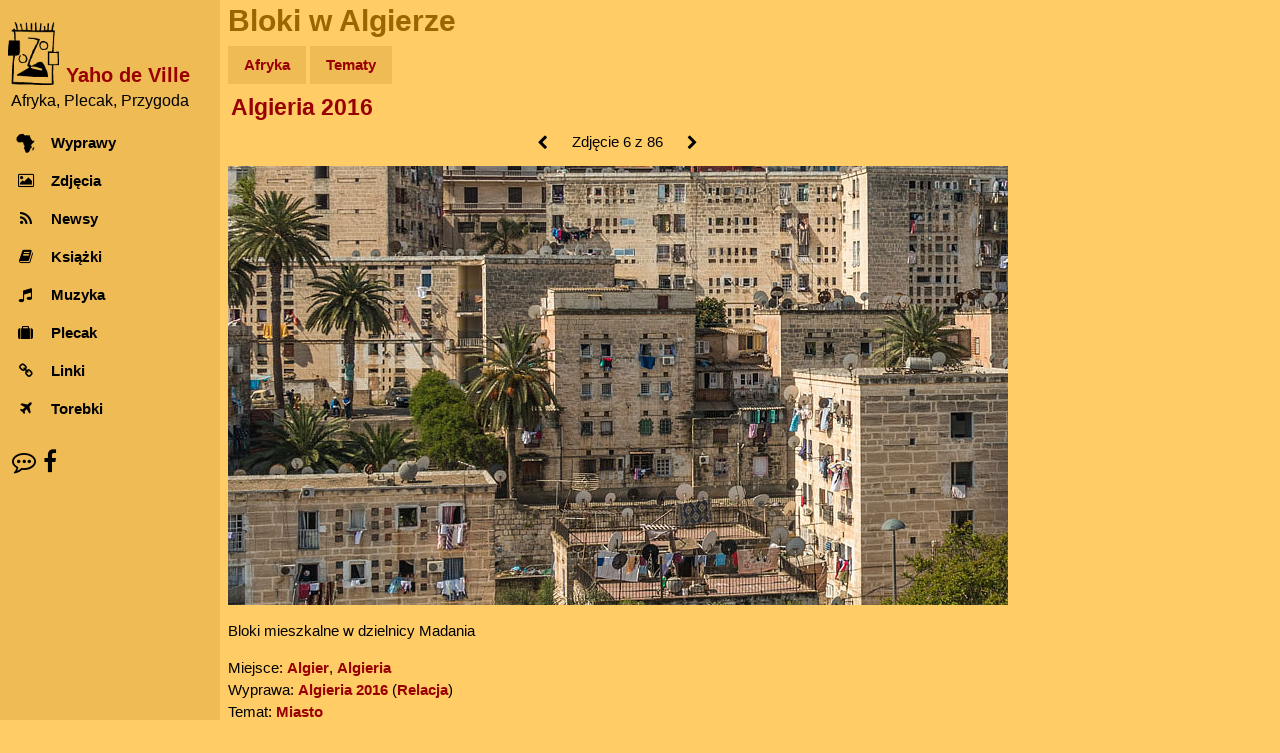

--- FILE ---
content_type: text/html; charset=UTF-8
request_url: http://www.yahodeville.com/galeria/viewer.php?pic=857&back=galeria&typ=wypr&id=25&p=1
body_size: 3333
content:
<!DOCTYPE html>
<html lang="pl-PL">
<head>
  <meta charset="UTF-8">
  <!-- Google Analytics GA4 -->
  <!-- Google tag (gtag.js), inset immediately after <head> element -->
<script async src="https://www.googletagmanager.com/gtag/js?id=G-GREY3SXMGK"></script>
<script>
  window.dataLayer = window.dataLayer || [];
  function gtag(){dataLayer.push(arguments);}
  gtag('js', new Date());

  gtag('config', 'G-GREY3SXMGK');
</script>
<title>Bloki w Algierze</title>
<meta name="description" content="Bloki mieszkalne w dzielnicy Madania. Algieria 2016">
<meta name="keywords" content="algieria, algier, miasto, galeria, zdjęcie">
<meta name="author" content="Janusz Tichoniuk">
<meta name="theme-color" content="#ffcc66">
<meta name="viewport" content="width=device-width, initial-scale=1">
<meta property="og:title" content="Bloki mieszkalne w dzielnicy Madania - Yaho de Ville">
<meta property="og:type" content="website">
<meta property="og:image" content="https://www.yahodeville.com/galeria/2016algieria/bloki.jpg">
<meta property="og:image:type" content="image/jpeg">
<meta property="og:image:width" content="780">
<meta property="og:image:height" content="439">
<meta property="og:url" content="https://www.yahodeville.com/galeria/viewer.php?pic=857">
<meta property="og:site_name" content="Yaho de Ville">
<link rel="icon" href="../favicon.ico">
<link rel="icon" type="image/png" sizes="32x32" href="../media/favicon-32x32.png">
<link rel="icon" type="image/png" sizes="16x16" href="../media/favicon-16x16.png">
<link rel="apple-touch-icon" sizes="180x180" href="../media/apple-touch-icon.png">
<link rel="mask-icon" href="../media/safari-pinned-tab.svg" color="#ba7f00">
<link rel="stylesheet" href="../style/newstyle.css?202601152243">
<link rel="stylesheet" href="../style/font-awesome.min.css">
<style>
.slideshow {
position: relative;
&:after {
content: '';
display: block;
padding-bottom: calc((100% / 780) * 439);}
&:hover a { opacity: 1; }
a {
opacity: 0;
transition: opacity 0.5s;
&:after {
border-color: #ffcc66 #ffcc66 transparent transparent;
border-style: solid;
border-width: 3px;
height: 20px; width: 20px;
position: absolute;
top: calc(50% - 10px); }
&:first-child:after {
content: '';
left: 15px;
transform: rotate(-135deg);}
&:nth-child(2):after {
content: '';
right: 15px;
transform: rotate(45deg);}
}
.slide {
box-sizing: border-box;
display: none;
height: 100%; width: 100%;
position: absolute;
&:first-child,
&:target {display: block;}
a {
display: block;
height: 100%; width: 50%;
position: absolute;
&:nth-child(2) {left: 50%;}
}
img {width:100%;}
}
}
</style>
</head>
<body class="w3-light-grey w3-content" style="overscroll-behavior-y: contain;">
<nav class="w3-sidebar w3-collapse w3-white w3-animate-left" style="z-index:3; width:220px;" id="mySidebar"><br>
  <div class="w3-container"><!-- Logo -->
    <a href="#" onclick="w3_close()" class="w3-hide-large w3-right w3-jumbo w3-padding w3-hover-grey" title="Zamknij menu">
      <i class="fa fa-remove"></i>
    </a>
    <a href="/" title="Afryka, Plecak, Przygoda - strona główna">
      <img src="/media/logo300.png" alt="Logo" style="width:25%; margin-right: 0.2em; display: inline-block;">
    </a>
    <a href="/" title="Afryka, Plecak, Przygoda - strona główna">
      <h4 style="color: #990000; margin-bottom: -5px; display: inline-block; vertical-align:bottom;"><strong>Yaho de Ville</strong></h4>
    </a>
    <h6 style="margin-top: 0.3em; margin-left: 0.2em; font-weight:normal;">Afryka, Plecak, Przygoda</h6>
  </div>
  <div class="w3-bar-block"><!-- Menu -->
    <a href="/wyprawy/" title="Opisy wypraw do Afryki" onclick="w3_close()" class="w3-bar-item w3-button w3-padding w3-hover-opacity">
      <i class="fa fa-africa fa-fw w3-margin-right"></i>Wyprawy
    </a>
    <a href="/galeria/" title="Zdjęcia z Afryki" onclick="w3_close()" class="w3-bar-item w3-button w3-padding w3-hover-opacity">
      <i class="fa fa-photo fa-fw w3-margin-right"></i>Zdjęcia
    </a> 
    <a href="/newsy/" title="Wiadomości z Afryki" onclick="w3_close()" class="w3-bar-item w3-button w3-padding w3-hover-opacity">
      <i class="fa fa-rss fa-fw w3-margin-right"></i>Newsy
    </a>
    <a href="/ksiazki/" title="Książki o Afryce" onclick="w3_close()" class="w3-bar-item w3-button w3-padding w3-hover-opacity">
      <i class="fa fa-book fa-fw w3-margin-right"></i>Książki
    </a>
    <a href="/muzyka/" title="Afrykańska muzyka" onclick="w3_close()" class="w3-bar-item w3-button w3-padding w3-hover-opacity">
      <i class="fa fa-music fa-fw w3-margin-right"></i>Muzyka
    </a>
    <a href="/plecak/" title="Ekwipunek na afrykańskim szlaku" onclick="w3_close()" class="w3-bar-item w3-button w3-padding w3-hover-opacity">
      <i class="fa fa-suitcase fa-fw w3-margin-right"></i>Plecak
    </a>
    <a href="/zrodla/" title="Linki" onclick="w3_close()" class="w3-bar-item w3-button w3-padding w3-hover-opacity">
      <i class="fa fa-link fa-fw w3-margin-right"></i>Linki
    </a>
    <a href="/torebki/" title="Torby chorobowe" onclick="w3_close()" class="w3-bar-item w3-button w3-padding w3-hover-opacity">
      <i class="fa fa-plane fa-fw w3-margin-right"></i>Torebki
    </a>
  </div>
  <div class="w3-panel w3-large"> <!-- Kontakt -->
    <a href="/kontakt.html" title="O autorze, kontakt" style="color: unset;"><i class="fa fa-envelope w3-hover-opacity"></i></a>
    <a href="https://facebook.com/afryki" title="Facebook" style="color: unset;"><i class="fa fa-facebook w3-hover-opacity"></i></a>
  </div>
</nav>

<!-- efekt Overlay przy otwieraniu menu na małych ekranach -->
<div class="w3-overlay w3-hide-large w3-animate-opacity" onclick="w3_close()" style="cursor:pointer" title="close side menu" id="myOverlay"></div><div class="w3-main" style="margin-left: 220px; max-width: 1000px;">
<header>
<span class="w3-button w3-hide-large w3-xxlarge w3-hover-text-grey" onclick="w3_open()"><i class="fa fa-bars"></i></span><div class="w3-container w3-text-brown">
<h1>Bloki w Algierze</h1>
</div>
<div class="w3-padding-small">
<a href="./" title="Zdjęcia z Afryki" class="menu-top-button w3-mustard">Afryka</a>
<a href="tematy.html" title="Galerie tematyczne" class="menu-top-button w3-mustard">Tematy</a>
</div>
<div style="padding-left: 0.7em;">
<h2><a href="galeria.php?wypr=25" title="Algieria 2016 - Galeria" style="white-space: normal;">Algieria 2016</a></h2></div>
</header>
<div class="w3-container" style= "max-width: 795px;">
<div style="padding-bottom:4px; max-width:100%; text-align: center"><a id="prevLink" href="viewer.php?pic=856&amp;back=galeria&amp;typ=wypr&amp;id=25&amp;p=1" title="Poprzednie zdjęcie" class="w3-button"><i class="fa fa-chevron-left fa-fw"></i></a> 
Zdjęcie 6 z 86 <a id="nextLink" href="viewer.php?pic=858&amp;back=galeria&amp;typ=wypr&amp;id=25&amp;p=1" title="Następne zdjęcie" class="w3-button"><i class="fa fa-chevron-right fa-fw"></i></a>
</div>
<div style="max-width: 100%;">
<div class="slideshow">
<div id="slide-1" class="slide">
<a href="viewer.php?pic=856&amp;back=galeria&amp;typ=wypr&amp;id=25&amp;p=1" title="Poprzednie zdjęcie"></a>
<a href="viewer.php?pic=858&amp;back=galeria&amp;typ=wypr&amp;id=25&amp;p=1" title="Następne zdjęcie"></a>
<img src="2016algieria/bloki.jpg" alt="Algieria, Algier, "></div>
</div>
</div>
<p>Bloki mieszkalne w dzielnicy Madania</p>Miejsce: <a href="galeria.php?lok=285" title="Galeria - Algier">Algier</a>, <a href="galeria.php?kraj=1 " title="Galeria - Algieria">Algieria</a><br>Wyprawa: <a href="galeria.php?wypr=25" title="Galeria - Algieria 2016">Algieria 2016</a> (<a href="../wyprawy/2016algieria/" title="Algieria 2016 - Relacja">Relacja</a>)<br>Temat: <a href="galeria.php?kat=3" title="Galeria - Miasto" >Miasto</a><a href="galeria.php?kat=" title="Galeria - " ></a><div class="w3-container w3-center w3-padding-small"><small>&copy; Janusz Tichoniuk 2001-2026</small>
<script>
// skrypt do otwierania i zamykania menu
function w3_open() {
    document.getElementById("mySidebar").style.display = "block";
    document.getElementById("myOverlay").style.display = "block";
}
 
function w3_close() {
    document.getElementById("mySidebar").style.display = "none";
    document.getElementById("myOverlay").style.display = "none";
}
</script>
  </div>
</div>
</div>

<!-- Nawigacja klawiaturą -->
<script>
document.addEventListener('keydown', (e) => {
  if (e.key === 'ArrowLeft') {
    navigate('prevLink');
  } else if (e.key === 'ArrowRight') {
    navigate('nextLink');
  }
});

<!-- Nawigacja gestami -->
let touchStartX = 0;
let touchEndX = 0;

document.addEventListener('touchstart', e => {
  touchStartX = e.changedTouches[0].screenX;
}, { passive: true });

document.addEventListener('touchend', e => {
  touchEndX = e.changedTouches[0].screenX;
  handleSwipe();
}, { passive: true });

function handleSwipe() {
  const threshold = 100;
  const swipedLeft = touchEndX < touchStartX - threshold;
  const swipedRight = touchEndX > touchStartX + threshold;
  if (swipedLeft) navigate('nextLink');
  if (swipedRight) navigate('prevLink');
}

<!-- Część wspólna nawigacji gestami i klawiaturą -->
function navigate(linkId) {
  const link = document.getElementById(linkId);
  if (link && link.href) {
    window.location.assign(link.href);
  }
}
</script>
</body>
</html>